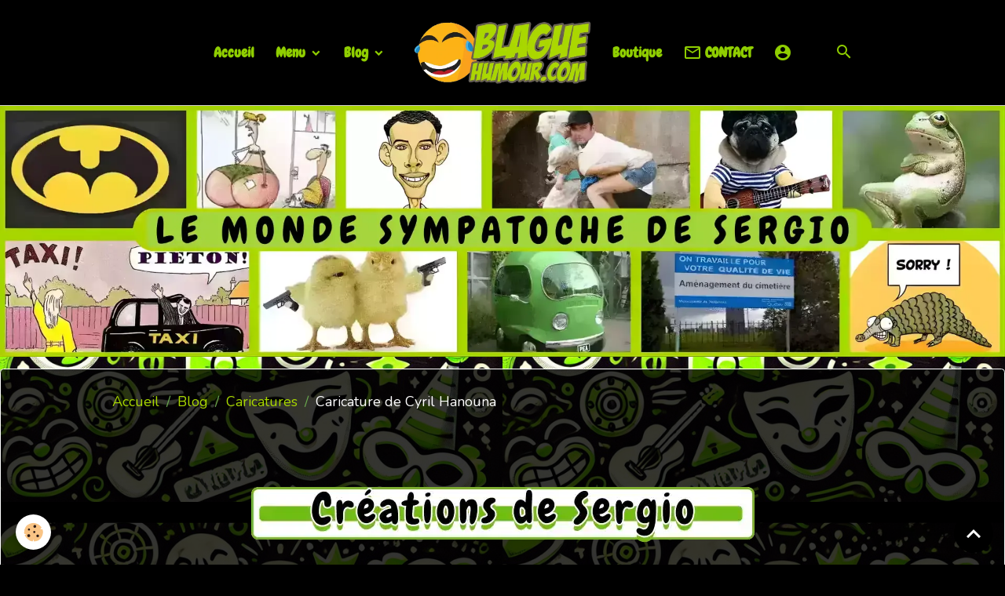

--- FILE ---
content_type: text/html; charset=UTF-8
request_url: https://www.blaguehumour.com/blog/caricatures/caricature-de-cyril-hanouna.html
body_size: 66963
content:

<!DOCTYPE html>
<html lang="fr">
    <head>
        <title>Caricature de Cyril Hanouna</title>
        <meta name="theme-color" content="rgb(0, 0, 0)">
        <meta name="msapplication-navbutton-color" content="rgb(0, 0, 0)">
        <!-- METATAGS -->
        <!-- rebirth / sail -->
<!--[if IE]>
<meta http-equiv="X-UA-Compatible" content="IE=edge">
<![endif]-->
<meta charset="utf-8">
<meta name="viewport" content="width=device-width, initial-scale=1, shrink-to-fit=no">
    <link href="//www.blaguehumour.com/fr/themes/designlines/602ffff1202b951aa553d2c9.css?v=690d6025a2fbfb50abb27fd66ded81ae" rel="stylesheet">
    <meta property="og:title" content="Caricature de Cyril Hanouna">
    <meta property="og:url" content="https://www.blaguehumour.com/blog/caricatures/caricature-de-cyril-hanouna.html">
    <meta property="og:type" content="website">
    <link rel="image_src" href="https://www.blaguehumour.com/medias/images/cre-ations-de-sergio.webp">
    <meta property="og:image" content="https://www.blaguehumour.com/medias/images/cre-ations-de-sergio.webp">
    <link href="//www.blaguehumour.com/fr/themes/designlines/609c29cd7bee599dd395f9d2.css?v=eb9e65861573296170667596e107d7a0" rel="stylesheet">
    <link rel="canonical" href="https://www.blaguehumour.com/blog/caricatures/caricature-de-cyril-hanouna.html">
    <meta name="msvalidate.01" content="F5B75E8CA94F48CC7FB54A0383862EFA">
<meta name="generator" content="Sergio Créations Web (sergiocreationsweb.fr)">

    <link rel="icon" href="https://www.blaguehumour.com/medias/site/favicon/favicon-1.png">
    <link rel="apple-touch-icon" sizes="114x114" href="https://www.blaguehumour.com/medias/site/mobilefavicon/favicon.1.png?fx=c_114_114">
    <link rel="apple-touch-icon" sizes="72x72" href="https://www.blaguehumour.com/medias/site/mobilefavicon/favicon.1.png?fx=c_72_72">
    <link rel="apple-touch-icon" href="https://www.blaguehumour.com/medias/site/mobilefavicon/favicon.1.png?fx=c_57_57">
    <link rel="apple-touch-icon-precomposed" href="https://www.blaguehumour.com/medias/site/mobilefavicon/favicon.1.png?fx=c_57_57">

<link href="https://fonts.googleapis.com/css?family=Fredoka:300,400,700%7CNunito:300,400,700%7CChewy:300,400,700&amp;display=swap" rel="stylesheet">



<link href="//www.blaguehumour.com/themes/combined.css?v=6_1642769533_1633" rel="stylesheet">


<link rel="preload" href="//www.blaguehumour.com/medias/static/themes/bootstrap_v4/js/jquery-3.6.3.min.js?v=26012023" as="script">
<script src="//www.blaguehumour.com/medias/static/themes/bootstrap_v4/js/jquery-3.6.3.min.js?v=26012023"></script>
<link rel="preload" href="//www.blaguehumour.com/medias/static/themes/bootstrap_v4/js/popper.min.js?v=31012023" as="script">
<script src="//www.blaguehumour.com/medias/static/themes/bootstrap_v4/js/popper.min.js?v=31012023"></script>
<link rel="preload" href="//www.blaguehumour.com/medias/static/themes/bootstrap_v4/js/bootstrap.min.js?v=31012023" as="script">
<script src="//www.blaguehumour.com/medias/static/themes/bootstrap_v4/js/bootstrap.min.js?v=31012023"></script>
<script src="//www.blaguehumour.com/themes/combined.js?v=6_1642769533_1633&lang=fr"></script>
<script type="application/ld+json">
    {
        "@context" : "https://schema.org/",
        "@type" : "WebSite",
        "name" : "Les meilleures blagues et images du web - Le monde sympatoche de Sergio",
        "url" : "https://www.blaguehumour.com/"
    }
</script>

<meta name="twitter:card" content="summary_large_image" />
<meta name ="twitter:site" content="@blaguehumour67" />
<meta name="twitter:title" content="Tweet du monde sympatoche de Sergio">
<meta name ="twitter:creator" content="@blaguehumour67" />
<meta name="twitter:url" content="https://www.blaguehumour.com/">
<meta name="twitter:description" content="Tweet en provenance direct de notre site web de rire, blaguehumour.COM">
<meta name="twitter:image" content="https://www.blaguehumour.com/medias/images/twittercardlarge.webp">


<meta name="p:domain_verify" content="a860794c8b36c52247706876b6db2f11"/>

<meta property="og:type" content="website" />
<meta property="og:title" content="blaguehumour.com– Le monde sympatoche de Sergio" />
<meta property="og:url" content="https://www.blaguehumour.com/" />
<meta property="og:image" content="https://www.blaguehumour.com/medias/images/signature-reseaux2.png" />
<meta property="og:description" content="Retrouvez les meilleures blagues, images, webcomics et vidéos humoristiques du web. Avec en bonus Caricatures, strip bd de blagues et illustration de NipSergio" />









        <!-- //METATAGS -->
            <script src="//www.blaguehumour.com/medias/static/js/rgpd-cookies/jquery.rgpd-cookies.js?v=759"></script>
    <script>
                                    $(document).ready(function() {
            $.RGPDCookies({
                theme: 'bootstrap_v4',
                site: 'www.blaguehumour.com',
                privacy_policy_link: '/about/privacypolicy/',
                cookies: [{"id":"61a66babc86570e2dbe7d6a5","favicon_url":"https:\/\/static.e-monsite.com\/im\/rgpd\/default\/facebook.png","enabled":"1","model":"facebook_pixel","title":"Facebook Pixel","short_description":"Identifie les visiteurs en provenance de publications Facebook","long_description":"Parce que vous ne venez pas tous les jours sur notre site, ce petit bout de code que nous fourni Facebook nous permet de poursuivre nos \u00e9changes dans votre fil d\u2019actualit\u00e9.","privacy_policy_url":"https:\/\/www.facebook.com\/business\/gdpr","slug":"facebook-pixel"},{"id":"61b0b5a3369564c2ae171b92","favicon_url":"https:\/\/ssl.gstatic.com\/analytics\/20210414-01\/app\/static\/analytics_standard_icon.png","enabled":"1","model":"google_analytics","title":"Google Analytics","short_description":"Permet d'analyser les statistiques de consultation de notre site","long_description":"Indispensable pour piloter notre site internet, il permet de mesurer des indicateurs comme l\u2019affluence, les produits les plus consult\u00e9s, ou encore la r\u00e9partition g\u00e9ographique des visiteurs.","privacy_policy_url":"https:\/\/support.google.com\/analytics\/answer\/6004245?hl=fr","slug":"google-analytics"},{"id":"61b0b5a3369eba0c396e7449","favicon_url":"","enabled":"1","model":"addthis","title":"AddThis","short_description":"Partage social","long_description":"Nous utilisons cet outil afin de vous proposer des liens de partage vers des plateformes tiers comme Twitter, Facebook, etc.","privacy_policy_url":"https:\/\/www.oracle.com\/legal\/privacy\/addthis-privacy-policy.html","slug":"addthis"},{"id":null,"favicon_url":"","enabled":true,"model":"addthis","title":"AddThis","short_description":"Partage social","long_description":"Nous utilisons cet outil afin de vous proposer des liens de partage vers des plateformes tiers comme Twitter, Facebook, etc.","privacy_policy_url":"https:\/\/www.oracle.com\/legal\/privacy\/addthis-privacy-policy.html","slug":"addthis"}],
                modal_title: 'Gestion\u0020des\u0020cookies',
                modal_description: 'd\u00E9pose\u0020des\u0020cookies\u0020pour\u0020am\u00E9liorer\u0020votre\u0020exp\u00E9rience\u0020de\u0020navigation,\nmesurer\u0020l\u0027audience\u0020du\u0020site\u0020internet,\u0020afficher\u0020des\u0020publicit\u00E9s\u0020personnalis\u00E9es,\nr\u00E9aliser\u0020des\u0020campagnes\u0020cibl\u00E9es\u0020et\u0020personnaliser\u0020l\u0027interface\u0020du\u0020site.',
                privacy_policy_label: 'Consulter\u0020la\u0020politique\u0020de\u0020confidentialit\u00E9',
                check_all_label: 'Tout\u0020cocher',
                refuse_button: 'Refuser',
                settings_button: 'Param\u00E9trer',
                accept_button: 'Accepter',
                callback: function() {
                    // website google analytics case (with gtag), consent "on the fly"
                    if ('gtag' in window && typeof window.gtag === 'function') {
                        if (window.jsCookie.get('rgpd-cookie-google-analytics') === undefined
                            || window.jsCookie.get('rgpd-cookie-google-analytics') === '0') {
                            gtag('consent', 'update', {
                                'ad_storage': 'denied',
                                'analytics_storage': 'denied'
                            });
                        } else {
                            gtag('consent', 'update', {
                                'ad_storage': 'granted',
                                'analytics_storage': 'granted'
                            });
                        }
                    }
                }
            });
        });
    </script>
        
        
    <!-- Global site tag (gtag.js) -->
        <script async src="https://www.googletagmanager.com/gtag/js?id=UA-89036843-1"></script>
        <script>
        window.dataLayer = window.dataLayer || [];
        function gtag(){dataLayer.push(arguments);}

gtag('consent', 'default', {
            'ad_storage': 'denied',
            'analytics_storage': 'denied'
        });
        gtag('set', 'allow_ad_personalization_signals', false);
                gtag('js', new Date());
        gtag('config', 'UA-89036843-1');
        gtag('config', 'G-LXX6YFNL7W');
    </script>
                <script src="//www.blaguehumour.com/medias/static/themes/ems_framework/js/masonry.pkgd.min.js"></script>
        <script src="//www.blaguehumour.com/medias/static/themes/ems_framework/js/imagesloaded.pkgd.min.js"></script>
                            </head>
    <body id="blog_run_caricatures_caricature-de-cyril-hanouna" data-template="default">
        

                <!-- CUSTOMIZE AREA -->
        <div id="top-site" class="sticky-top">
            <script type="application/ld+json">
{
 "@context" : "http://schema.org",
 "@type" : "Organization",
 "name" : "Le monde sympatoche de Sergio",
 "url" : "https://www.blaguehumour.com",
 "sameAs" : [
   "https://www.linkedin.com/in/sergio-pinheiro-b8074419/ ",
   "https://twitter.com/Blaguehumour67",
   "https://www.facebook.com/lemondesympatochedesergio/",
   "https://www.instagram.com/lemondesympatochedesergio/"
  ],
 "address": {
   "@type": "PostalAddress",
   "streetAddress": "123 Example Street",
   "addressRegion": "CA",
   "postalCode": "94040",
   "addressCountry": "FR"
 }
}
</script>
        </div>
                <!-- BRAND TOP -->
        
        <!-- NAVBAR -->
                                                                                                                                                                                                        <nav class="navbar navbar-expand-lg py-lg-4 position-sticky contains-brand radius-top" id="navbar" data-animation="sliding" data-shrink="150">
                                                                    <a aria-label="brand" class="navbar-brand d-inline-flex align-items-center d-lg-none" href="https://www.blaguehumour.com/">
                                                    <img src="https://www.blaguehumour.com/medias/site/logos/logobh-min.webp" alt="Les meilleures blagues et images du web - Le monde sympatoche de Sergio" class="img-fluid brand-logo mr-2 d-inline-block">
                                                                        <span class="brand-titles d-lg-flex flex-column align-items-start">
                            <span class="brand-title d-none">Les meilleures blagues et images du web - Le monde sympatoche de Sergio</span>
                                                    </span>
                                            </a>
                                                    <button id="buttonBurgerMenu" title="BurgerMenu" class="navbar-toggler collapsed" type="button" data-toggle="collapse" data-target="#menu">
                    <span></span>
                    <span></span>
                    <span></span>
                    <span></span>
                </button>
                <div class="collapse navbar-collapse flex-lg-grow-0 mx-lg-auto invisible" id="menu">
                                                                                                                                                    <ul class="navbar-nav navbar-menu nav-left nav-all-left">
                                                                                                                                                                                            <li class="nav-item" data-index="1">
                            <a class="nav-link" href="https://www.blaguehumour.com/blog/">
                                                                Accueil
                            </a>
                                                                                </li>
                                                                                                                                                                                                                                                                            <li class="nav-item dropdown" data-index="2">
                            <a class="nav-link dropdown-toggle" href="https://www.blaguehumour.com/pages/">
                                                                Menu
                            </a>
                                                                                        <div class="collapse dropdown-menu">
                                    <ul class="list-unstyled">
                                                                                                                                                                                                                                                                    <li>
                                                <a class="dropdown-item" href="https://www.blaguehumour.com/pages/page-d-accueil.html">
                                                    Qui suis-je ?
                                                </a>
                                                                                                                                            </li>
                                                                                                                                                                                                                                                                    <li>
                                                <a class="dropdown-item" href="https://www.blaguehumour.com/pages/a-propos/a-propos.html">
                                                    A propos
                                                </a>
                                                                                                                                            </li>
                                                                                                                                                                                                                                                                    <li>
                                                <a class="dropdown-item" href="https://www.blaguehumour.com/pages/propose-ta-blague/p.html">
                                                    Propose ta blague
                                                </a>
                                                                                                                                            </li>
                                                                                                                                                                                                                                                                    <li>
                                                <a class="dropdown-item" href="https://www.blaguehumour.com/pages/pourquoi-devenir-membre/pourquoi-devenir-membre.html">
                                                    Pourquoi devenir membre
                                                </a>
                                                                                                                                            </li>
                                                                                                                                                                                                                                                                    <li>
                                                <a class="dropdown-item" href="https://www.blaguehumour.com/pages/liens/liens.html">
                                                    Liens
                                                </a>
                                                                                                                                            </li>
                                                                                <li class="dropdown-menu-root">
                                            <a class="dropdown-item" href="https://www.blaguehumour.com/pages/">Menu</a>
                                        </li>
                                    </ul>
                                </div>
                                                    </li>
                                                                                                                                                                                                                                                                            <li class="nav-item dropdown" data-index="3">
                            <a class="nav-link dropdown-toggle" href="https://www.blaguehumour.com/blog/">
                                                                Blog
                            </a>
                                                                                        <div class="collapse dropdown-menu">
                                    <ul class="list-unstyled">
                                                                                                                                                                                                                                                                    <li>
                                                <a class="dropdown-item" href="https://www.blaguehumour.com/blog/creations-de-sergio/">
                                                    Créations de Sergio
                                                </a>
                                                                                                                                            </li>
                                                                                                                                                                                                                                                                    <li>
                                                <a class="dropdown-item" href="https://www.blaguehumour.com/blog/blagues/">
                                                    Blagues
                                                </a>
                                                                                                                                            </li>
                                                                                                                                                                                                                                                                    <li>
                                                <a class="dropdown-item" href="https://www.blaguehumour.com/blog/dessins-et-images/">
                                                    Dessins et images
                                                </a>
                                                                                                                                            </li>
                                                                                                                                                                                                                                                                    <li>
                                                <a class="dropdown-item" href="https://www.blaguehumour.com/blog/webcomics/">
                                                    Webcomics
                                                </a>
                                                                                                                                            </li>
                                                                                                                                                                                                                                                                    <li>
                                                <a class="dropdown-item" href="https://www.blaguehumour.com/blog/videos/">
                                                    Vidéos
                                                </a>
                                                                                                                                            </li>
                                                                                                                                                                                                                                                                    <li>
                                                <a class="dropdown-item" href="https://www.blaguehumour.com/blog/eul-boss/">
                                                    Eul'Boss
                                                </a>
                                                                                                                                            </li>
                                                                                                                                                                                                                                                                    <li>
                                                <a class="dropdown-item" href="https://www.blaguehumour.com/blog/histoires-dejantees/">
                                                    Histoires déjantées
                                                </a>
                                                                                                                                            </li>
                                                                                                                                                                                                                                                                    <li>
                                                <a class="dropdown-item" href="https://www.blaguehumour.com/blog/actualite-du-site/">
                                                    Actualité du site
                                                </a>
                                                                                                                                            </li>
                                                                                <li class="dropdown-menu-root">
                                            <a class="dropdown-item" href="https://www.blaguehumour.com/blog/">Blog</a>
                                        </li>
                                    </ul>
                                </div>
                                                    </li>
                                    </ul>
            
                                        <a class="navbar-brand d-none d-lg-flex" href="https://www.blaguehumour.com/">
                                            <img src="https://www.blaguehumour.com/medias/site/logos/logobh-min.webp" alt="Les meilleures blagues et images du web - Le monde sympatoche de Sergio" class="img-fluid brand-logo d-inline-block">
                                                                <span class="brand-titles d-lg-flex flex-column">
                    <span class="brand-title d-none">Les meilleures blagues et images du web - Le monde sympatoche de Sergio</span>
                                    </span>
                                    </a>
                                                <ul class="navbar-nav navbar-menu nav-right nav-all-left">
                                                                                                                                                                                            <li class="nav-item" data-index="1">
                            <a class="nav-link" href="https://housetiti.com/" onclick="window.open(this.href);return false;">
                                                                Boutique
                            </a>
                                                                                </li>
                                                                                                                                                                                                                                                <li class="nav-item CONTACT" data-index="2">
                            <a class="nav-link" href="https://www.blaguehumour.com/contact/">
                                                                                                                                                                                <i class="material-icons md-mail_outline" style="color:rgb(143, 206, 1)"></i>
                                                                CONTACT
                            </a>
                                                                                </li>
                                                                                                                                                                                                                                                <li class="nav-item Espace membres" data-index="3">
                            <a class="nav-link" href="https://www.blaguehumour.com/members/account/">
                                                                                                                                                                                <i class="material-icons md-account_circle" style="color:rgb(143, 206, 1)"></i>
                                                                
                            </a>
                                                                                </li>
                                    </ul>
            
                                    
                    
                                        <ul class="navbar-nav navbar-widgets ml-lg-4">
                                                <li class="nav-item d-none d-lg-block">
                            <a href="javascript:void(0)" class="nav-link search-toggler"><i class="material-icons md-search"></i></a>
                        </li>
                                                                    </ul>
                                        
                    
                                        <form method="get" action="https://www.blaguehumour.com/search/site/" id="navbar-search" class="fade">
                        <input class="form-control form-control-lg" type="text" name="q" value="" placeholder="Votre recherche" pattern=".{3,}" required>
                        <button type="submit" class="btn btn-link btn-lg"><i class="material-icons md-search"></i></button>
                        <button type="button" class="btn btn-link btn-lg search-toggler d-none d-lg-inline-block"><i class="material-icons md-clear"></i></button>
                    </form>
                                    </div>
                    </nav>

        <!-- HEADER -->
                                                        <header id="header">
                                                                                
    <div id="slider-69253927ec6b33598189e976" class="carousel caption-centered slide carousel-fade" data-height="auto" data-ride="carousel" data-interval="5000">
                <div class="carousel-inner">
                            <div class="carousel-item active">
                                                                        <img src="https://www.blaguehumour.com/medias/images/couverture1.webp?v=1" alt="" class="carousel-img img-fluid">
                                                                                    </div>
                            <div class="carousel-item">
                                                                        <img src="https://www.blaguehumour.com/medias/images/couverture2.webp?v=1" alt="" class="carousel-img img-fluid">
                                                                                    </div>
                            <div class="carousel-item">
                                                                        <img src="https://www.blaguehumour.com/medias/images/couverture4.webp?v=1" alt="" class="carousel-img img-fluid">
                                                                                    </div>
                    </div>
            </div>

    
    <style>
        #slider-69253927ec6b33598189e976{
            --carousel-bg: rgba(0, 0, 0, 0.2);
            --carousel-caption-bg: transparent;
                    --carousel-height: auto;
                }
            </style>


                                    </header>
                <!-- //HEADER -->

        <!-- WRAPPER -->
                                                                                                            <div id="wrapper" class="margin-top radius">

                            <main id="main">

                                                                    <div class="container">
                                                        <ol class="breadcrumb">
                                    <li class="breadcrumb-item"><a href="https://www.blaguehumour.com">Accueil</a></li>
                                                <li class="breadcrumb-item"><a href="https://www.blaguehumour.com/blog/">Blog</a></li>
                                                <li class="breadcrumb-item"><a href="https://www.blaguehumour.com/blog/caricatures/">Caricatures</a></li>
                                                <li class="breadcrumb-item active">Caricature de Cyril Hanouna</li>
                        </ol>

    <script type="application/ld+json">
        {
            "@context": "https://schema.org",
            "@type": "BreadcrumbList",
            "itemListElement": [
                                {
                    "@type": "ListItem",
                    "position": 1,
                    "name": "Accueil",
                    "item": "https://www.blaguehumour.com"
                  },                                {
                    "@type": "ListItem",
                    "position": 2,
                    "name": "Blog",
                    "item": "https://www.blaguehumour.com/blog/"
                  },                                {
                    "@type": "ListItem",
                    "position": 3,
                    "name": "Caricatures",
                    "item": "https://www.blaguehumour.com/blog/caricatures/"
                  },                                {
                    "@type": "ListItem",
                    "position": 4,
                    "name": "Caricature de Cyril Hanouna",
                    "item": "https://www.blaguehumour.com/blog/caricatures/caricature-de-cyril-hanouna.html"
                  }                          ]
        }
    </script>
                                                </div>
                                            
                                        
                                        
                                                                                                        <div class="view view-blog" data-sfroute="true" id="view-item" data-id-blog="5741e9854cbc58b4ba0a53f7">
    <div class="container">
        <div class="row">
            <div class="col">
                                    <p class="seo-image text-center">
                        <img src="https://www.blaguehumour.com/medias/images/cre-ations-de-sergio.webp?v=1" alt="" class="img-fluid mx-auto d-block">
                    </p>
                                <h1 class="view-title">Caricature de Cyril Hanouna</h1>
                
    
<div id="site-module-blog" class="site-module" data-itemid="blog" data-siteid="571f1810b39258b4ba0ac436" data-category="571f19de028758b4ba0a0f8d"></div>

                <p class="metas">
                                                            <span class="meta-date">
                        Le 22/05/2016
                                            </span>
                                                                <span class="meta-comments">
                                                    <i class="material-icons md-comment"></i> 0                                            </span>
                                    </p>
                                    <p class="blogpost-category">
                        <i class="material-icons text-muted md-folder_open"></i> Dans <a href="https://www.blaguehumour.com/blog/caricatures">Caricatures</a>
                    </p>
                
                <div class="content">
                                            Catégories animateurs, humoristes, acteurs, scénaristes<br />

Cyril Hanouna est né le 23 septembre 1974 en France<br />
signe astrologique : balance<br />
signe astrologique chinois : tigre<br />

<img src="https://www.blaguehumour.com/medias/images/cyril-h-1.jpg" width="450" height="650" alt="Caricature Cyril Hanouna" class="img-center" />
                                    </div>
            </div>
        </div>
    </div>

                        
<div id="rows-602ffff1202b951aa553d2c9" class="rows" data-total-pages="1" data-current-page="1">
                            
                        
                                                                                        
                                                                
                
                        
                
                
                                    
                
                                
        
                                    <div id="row-602ffff1202b951aa553d2c9-1" class="row-container pos-1 page_1 container">
                    <div class="row-content">
                                                                                <div class="row" data-role="line">
                                    
                                                                                
                                                                                                                                                                                                            
                                                                                                                                                                
                                                                                
                                                                                
                                                                                                                        
                                                                                
                                                                                                                                                                                                                                                                        
                                                                                        <div data-role="cell" data-size="lg" id="cell-5741e8f719cc58b4ba0a8ae6" class="col empty-column">
                                               <div class="col-content col-no-widget">                                                        &nbsp;
                                                                                                    </div>
                                            </div>
                                                                                                                                                        </div>
                                            </div>
                                    </div>
                        </div>

            
    <div class="container">
        <div class="row">
            <div class="col">
                
                                    <p class="tag-line">
                                                    <a href="https://www.blaguehumour.com/blog/do/tag/caricature" class="btn btn-outline-secondary btn-sm">caricature</a>
                                                    <a href="https://www.blaguehumour.com/blog/do/tag/animateur-tele" class="btn btn-outline-secondary btn-sm">animateur télé</a>
                                                    <a href="https://www.blaguehumour.com/blog/do/tag/cyril-hanouna" class="btn btn-outline-secondary btn-sm">cyril hanouna</a>
                                                    <a href="https://www.blaguehumour.com/blog/do/tag/tpmp" class="btn btn-outline-secondary btn-sm">TPMP</a>
                                            </p>
                
                                    <div class="related-blogposts">
                        <p class="h3">Articles similaires</p>

                        
                        <div class="card-deck blog-items masonry default-style default-3-col" data-addon="blog">
            <div class="card blog-item"  data-category="videos" data-date="11/21/2020">

                            <div class="card-header">
                    <span class="in-category"><i class="material-icons text-muted md-folder_open"></i> Dans</span> <a href="https://www.blaguehumour.com/blog/videos/">Vidéos</a>
                </div>
            
                        <a href="https://www.blaguehumour.com/blog/videos/concours-de-blagues-qui-sera-le-meilleur.html" class="card-object">
                <img loading="lazy" src="https://www.blaguehumour.com/medias/images/vide-os.webp?fx=c_1200_675&v=1" alt="" class="mx-auto d-block" width="1200" height="675">
            </a>
                        <div class="card-body">
                                <p class="media-heading">
                    <a href="https://www.blaguehumour.com/blog/videos/concours-de-blagues-qui-sera-le-meilleur.html">Concours de blagues : Qui sera le meilleur ?</a>
                </p>
                                <p class="meta">
                                            <span class="meta-date">Le 21/11/2020</span>
                                    </p>
                                <div class="description">
                    <img src="https://www.blaguehumour.com/medias/images/vignette-vide-o.webp" width="649" height="193" alt="Vignette vide o" class="img-center" />
                </div>
                                            </div>
                            <div class="card-footer">
                    <a href="https://www.blaguehumour.com/blog/videos/concours-de-blagues-qui-sera-le-meilleur.html" class="btn btn-primary btn-sm">Lire la suite</a>
                </div>
                    </div>
            <div class="card blog-item"  data-category="caricatures" data-date="11/23/2019">

                            <div class="card-header">
                    <span class="in-category"><i class="material-icons text-muted md-folder_open"></i> Dans</span> <a href="https://www.blaguehumour.com/blog/caricatures/">Caricatures</a>
                </div>
            
                        <a href="https://www.blaguehumour.com/blog/caricatures/caricature-d-arthur.html" class="card-object">
                <img loading="lazy" src="https://www.blaguehumour.com/medias/images/cre-ations-de-sergio.webp?fx=c_1200_675&v=1" alt="" class="mx-auto d-block" width="1200" height="675">
            </a>
                        <div class="card-body">
                                <p class="media-heading">
                    <a href="https://www.blaguehumour.com/blog/caricatures/caricature-d-arthur.html">Caricature d' Arthur</a>
                </p>
                                <p class="meta">
                                            <span class="meta-date">Le 23/11/2019</span>
                                    </p>
                                <div class="description">
                    ★ cat&eacute;gorie Animateur, Producteur<br />
★ Arthur&nbsp; est n&eacute; le 10 Mars 1966 &agrave; Casablanca, Maroc<br />
★ signe astrologique : Poisson<span><br />
<img alt="Caricature d' Arthur" class="img-center img-rounded" height="670" src="https://www.blaguehumour.com/medias/images/arthur5.jpg" width="828" /></span>
                </div>
                                            </div>
                            <div class="card-footer">
                    <a href="https://www.blaguehumour.com/blog/caricatures/caricature-d-arthur.html" class="btn btn-primary btn-sm">Lire la suite</a>
                </div>
                    </div>
            <div class="card blog-item"  data-category="caricatures" data-date="07/17/2019">

                            <div class="card-header">
                    <span class="in-category"><i class="material-icons text-muted md-folder_open"></i> Dans</span> <a href="https://www.blaguehumour.com/blog/caricatures/">Caricatures</a>
                </div>
            
                        <a href="https://www.blaguehumour.com/blog/caricatures/caricature-de-julien-clerc.html" class="card-object">
                <img loading="lazy" src="https://www.blaguehumour.com/medias/images/cre-ations-de-sergio.webp?fx=c_1200_675&v=1" alt="" class="mx-auto d-block" width="1200" height="675">
            </a>
                        <div class="card-body">
                                <p class="media-heading">
                    <a href="https://www.blaguehumour.com/blog/caricatures/caricature-de-julien-clerc.html">Caricature de Julien Clerc</a>
                </p>
                                <p class="meta">
                                            <span class="meta-date">Le 17/07/2019</span>
                                    </p>
                                <div class="description">
                    <p><span class="little">★</span> cat&eacute;gories chanteurs, compositeurs<br />
<span class="little">★</span> Julien Clerc est n&eacute; le 04 Octobre 1947 &agrave; Paris, France<br />
<span class="little">★</span> signe astrologique : Balance</p>

<p><img alt="Caricature de Julien clerc" class="img-center img-rounded" height="660" src="https://www.blaguehumour.com/medias/images/julien-clerc2.jpg" width="1000" /></p>
                </div>
                                            </div>
                            <div class="card-footer">
                    <a href="https://www.blaguehumour.com/blog/caricatures/caricature-de-julien-clerc.html" class="btn btn-primary btn-sm">Lire la suite</a>
                </div>
                    </div>
    </div>
                    </div>
                            </div>
        </div>
    </div>
    
    <div class="container plugin-list">
        <div class="row">
            <div class="col">
                <div class="plugins">
                    
                                            <div id="social-" class="plugin" data-plugin="social">
    <div class="a2a_kit a2a_kit_size_32 a2a_default_style">
        <a class="a2a_dd" href="https://www.addtoany.com/share"></a>
        <a class="a2a_button_facebook"></a>
        <a class="a2a_button_x"></a>
        <a class="a2a_button_email"></a>
    </div>
    <script>
        var a2a_config = a2a_config || {};
        a2a_config.onclick = 1;
        a2a_config.locale = "fr";
    </script>
    <script async src="https://static.addtoany.com/menu/page.js"></script>
</div>                    
                    
                                            
<div class="plugin plugin-rating">
    <div id="ratingSucccess" class="alert alert-success" style="display: none;">Merci, votre note vient d'être comptabilisée.</div>
    <div id="alreadyRating" class="alert alert-warning" style="display: none;">Merci, mais vous avez déjà voté pour cette page, réessayez plus tard.</div>
    <div id="notAuthorized" class="alert alert-warning" style="display: none;">Vous devez être connecté pour pouvoir voter</div>
    <div id="rating" class="rating" data-rating-url="/blog/5741e9854cbc58b4ba0a53f7/rating">
        <span class="star " data-value="1">&#9733;</span>
        <span class="star " data-value="2">&#9733;</span>
        <span class="star " data-value="3">&#9733;</span>
        <span class="star " data-value="4">&#9733;</span>
        <span class="star " data-value="5">&#9733;</span>
    </div>

            Aucune note. Soyez le premier à attribuer une note !
    </div>

<style>
    .star {
        font-size: 2rem;
        cursor: pointer;
        color: gray;
    }

    .star:hover, .star.active
    {
        color: gold;
    }

</style>
                    
                                                                        
                                                                                                
<div class="plugin plugin-comment" id="comment-add">
    <p class="h3">Ajouter un commentaire</p>
    <form id="commentForm" method="post" action="https://www.blaguehumour.com/blog/do/postcomment/blog/5741e9854cbc58b4ba0a53f7">
        
                    <div class="form-group">
                <label for="comment_field_name" class="required">Nom</label>
                <input type="text" class="form-control" name="name" id="comment_field_name" value="" required>
            </div>

            <div class="form-group">
                <label for="comment_field_email">E-mail</label>
                <input type="email" class="form-control" name="email" id="comment_field_email" value="">
            </div>

            <div class="form-group">
                <label for="comment_field_url">Site Internet</label>
                <input type="url" class="form-control" name="web" id="comment_field_url" value="">
            </div>
        
        <div class="form-group">
            <div class="control-text-format" data-target="comment_field_message">
    <div class="btn-group">
        <button type="button" class="btn btn-sm" data-tag="[b]" title="Gras"><i class="material-icons md-format_bold"></i></button>
        <button type="button" class="btn btn-sm" data-tag="[i]" title="Italique"><i class="material-icons md-format_italic"></i></button>
        <button type="button" class="btn btn-sm" data-tag="[u]" title="Souligné"><i class="material-icons md-format_underlined"></i></button>
        <button type="button" class="btn btn-sm" data-modal="size" title="Taille du texte"><i class="material-icons md-text_fields"></i></button>
        <div class="d-inline-block dropdown">
            <button type="button" class="btn btn-sm dropdown-toggle" data-toggle="dropdown" title="Couleur du texte"><i class="material-icons md-format_color_text"></i></button>
            <div class="dropdown-menu control-text-format-colors">
                <span style="background-color:#fefe33"></span>
                <span style="background-color:#fbbc03"></span>
                <span style="background-color:#fb9902"></span>
                <span style="background-color:#fd5308"></span>
                <span style="background-color:#fe2712"></span>
                <span style="background-color:#a7194b"></span>
                <span style="background-color:#8601af"></span>
                <span style="background-color:#3d01a4"></span>
                <span style="background-color:#0247fe"></span>
                <span style="background-color:#0392ce"></span>
                <span style="background-color:#66b032"></span>
                <span style="background-color:#d0ea2b"></span>
                <span style="background-color:#fff"></span>
                <span style="background-color:#ccc"></span>
                <span style="background-color:#999"></span>
                <span style="background-color:#666"></span>
                <span style="background-color:#333"></span>
                <span style="background-color:#000"></span>
                <div class="input-group input-group-sm">
                    <input type="text" class="form-control" maxlength="7" value="" placeholder="#000000">
                    <div class="input-group-append">
                        <button class="btn btn-secondary" type="button"><i class="material-icons md-check"></i></button>
                    </div>
                </div>
            </div>
        </div>
        <button type="button" class="btn btn-sm" data-modal="quote" title="Citation"><i class="material-icons md-format_quote"></i></button>
        <button type="button" class="btn btn-sm" data-tag="[center]" title="Texte centré"><i class="material-icons md-format_align_center"></i></button>
        <button type="button" class="btn btn-sm" data-modal="url" title="Lien"><i class="material-icons md-insert_link"></i></button>
        <button type="button" class="btn btn-sm" data-modal="spoiler" title="Texte caché"><i class="material-icons md-visibility_off"></i></button>
        <button type="button" class="btn btn-sm" data-modal="img" title="Image"><i class="material-icons md-insert_photo"></i></button>
        <button type="button" class="btn btn-sm" data-modal="video" title="Vidéo"><i class="material-icons md-movie"></i></button>
        <button type="button" class="btn btn-sm" data-tag="[code]" title="Code"><i class="material-icons md-code"></i></button>
                <button type="button" class="btn btn-sm" data-toggle="smileys" title="Émoticônes"><i class="material-icons md-sentiment_satisfied"></i></button>
                <button type="button" class="btn btn-sm" data-toggle="preview"><i class="material-icons md-check"></i> Aperçu</button>
    </div>
</div>            <textarea class="form-control" name="comment" rows="10" cols="1" id="comment_field_message" required></textarea>
                            <div class="control-text-smileys d-none mt-1">
        <button type="button" class="btn btn-link" rel=":1:">
        <img src="//www.blaguehumour.com/medias/static/themes/smileys/1.png" alt="">
    </button>
        <button type="button" class="btn btn-link" rel=":2:">
        <img src="//www.blaguehumour.com/medias/static/themes/smileys/2.png" alt="">
    </button>
        <button type="button" class="btn btn-link" rel=":3:">
        <img src="//www.blaguehumour.com/medias/static/themes/smileys/3.png" alt="">
    </button>
        <button type="button" class="btn btn-link" rel=":4:">
        <img src="//www.blaguehumour.com/medias/static/themes/smileys/4.png" alt="">
    </button>
        <button type="button" class="btn btn-link" rel=":5:">
        <img src="//www.blaguehumour.com/medias/static/themes/smileys/5.png" alt="">
    </button>
        <button type="button" class="btn btn-link" rel=":6:">
        <img src="//www.blaguehumour.com/medias/static/themes/smileys/6.png" alt="">
    </button>
        <button type="button" class="btn btn-link" rel=":7:">
        <img src="//www.blaguehumour.com/medias/static/themes/smileys/7.png" alt="">
    </button>
        <button type="button" class="btn btn-link" rel=":8:">
        <img src="//www.blaguehumour.com/medias/static/themes/smileys/8.png" alt="">
    </button>
        <button type="button" class="btn btn-link" rel=":9:">
        <img src="//www.blaguehumour.com/medias/static/themes/smileys/9.png" alt="">
    </button>
        <button type="button" class="btn btn-link" rel=":10:">
        <img src="//www.blaguehumour.com/medias/static/themes/smileys/10.png" alt="">
    </button>
        <button type="button" class="btn btn-link" rel=":11:">
        <img src="//www.blaguehumour.com/medias/static/themes/smileys/11.png" alt="">
    </button>
        <button type="button" class="btn btn-link" rel=":12:">
        <img src="//www.blaguehumour.com/medias/static/themes/smileys/12.png" alt="">
    </button>
        <button type="button" class="btn btn-link" rel=":13:">
        <img src="//www.blaguehumour.com/medias/static/themes/smileys/13.png" alt="">
    </button>
        <button type="button" class="btn btn-link" rel=":14:">
        <img src="//www.blaguehumour.com/medias/static/themes/smileys/14.png" alt="">
    </button>
        <button type="button" class="btn btn-link" rel=":15:">
        <img src="//www.blaguehumour.com/medias/static/themes/smileys/15.png" alt="">
    </button>
        <button type="button" class="btn btn-link" rel=":16:">
        <img src="//www.blaguehumour.com/medias/static/themes/smileys/16.png" alt="">
    </button>
        <button type="button" class="btn btn-link" rel=":17:">
        <img src="//www.blaguehumour.com/medias/static/themes/smileys/17.png" alt="">
    </button>
        <button type="button" class="btn btn-link" rel=":18:">
        <img src="//www.blaguehumour.com/medias/static/themes/smileys/18.png" alt="">
    </button>
        <button type="button" class="btn btn-link" rel=":19:">
        <img src="//www.blaguehumour.com/medias/static/themes/smileys/19.png" alt="">
    </button>
        <button type="button" class="btn btn-link" rel=":20:">
        <img src="//www.blaguehumour.com/medias/static/themes/smileys/20.png" alt="">
    </button>
        <button type="button" class="btn btn-link" rel=":21:">
        <img src="//www.blaguehumour.com/medias/static/themes/smileys/21.png" alt="">
    </button>
        <button type="button" class="btn btn-link" rel=":22:">
        <img src="//www.blaguehumour.com/medias/static/themes/smileys/22.png" alt="">
    </button>
        <button type="button" class="btn btn-link" rel=":23:">
        <img src="//www.blaguehumour.com/medias/static/themes/smileys/23.png" alt="">
    </button>
        <button type="button" class="btn btn-link" rel=":24:">
        <img src="//www.blaguehumour.com/medias/static/themes/smileys/24.png" alt="">
    </button>
        <button type="button" class="btn btn-link" rel=":25:">
        <img src="//www.blaguehumour.com/medias/static/themes/smileys/25.png" alt="">
    </button>
        <button type="button" class="btn btn-link" rel=":26:">
        <img src="//www.blaguehumour.com/medias/static/themes/smileys/26.png" alt="">
    </button>
        <button type="button" class="btn btn-link" rel=":27:">
        <img src="//www.blaguehumour.com/medias/static/themes/smileys/27.png" alt="">
    </button>
        <button type="button" class="btn btn-link" rel=":28:">
        <img src="//www.blaguehumour.com/medias/static/themes/smileys/28.png" alt="">
    </button>
        <button type="button" class="btn btn-link" rel=":29:">
        <img src="//www.blaguehumour.com/medias/static/themes/smileys/29.png" alt="">
    </button>
        <button type="button" class="btn btn-link" rel=":30:">
        <img src="//www.blaguehumour.com/medias/static/themes/smileys/30.png" alt="">
    </button>
        <button type="button" class="btn btn-link" rel=":31:">
        <img src="//www.blaguehumour.com/medias/static/themes/smileys/31.png" alt="">
    </button>
        <button type="button" class="btn btn-link" rel=":32:">
        <img src="//www.blaguehumour.com/medias/static/themes/smileys/32.png" alt="">
    </button>
        <button type="button" class="btn btn-link" rel=":33:">
        <img src="//www.blaguehumour.com/medias/static/themes/smileys/33.png" alt="">
    </button>
        <button type="button" class="btn btn-link" rel=":34:">
        <img src="//www.blaguehumour.com/medias/static/themes/smileys/34.png" alt="">
    </button>
        <button type="button" class="btn btn-link" rel=":35:">
        <img src="//www.blaguehumour.com/medias/static/themes/smileys/35.png" alt="">
    </button>
        <button type="button" class="btn btn-link" rel=":36:">
        <img src="//www.blaguehumour.com/medias/static/themes/smileys/36.png" alt="">
    </button>
        <button type="button" class="btn btn-link" rel=":37:">
        <img src="//www.blaguehumour.com/medias/static/themes/smileys/37.png" alt="">
    </button>
        <button type="button" class="btn btn-link" rel=":38:">
        <img src="//www.blaguehumour.com/medias/static/themes/smileys/38.png" alt="">
    </button>
        <button type="button" class="btn btn-link" rel=":39:">
        <img src="//www.blaguehumour.com/medias/static/themes/smileys/39.png" alt="">
    </button>
    </div>                    </div>
                    <div class="form-group">
    <span class="fake-label required">Anti-spam</span>
    <div>
        <link href="//www.blaguehumour.com/medias/static/icon-captcha/css/icon-captcha.min.css" rel="stylesheet">
        <script src="//www.blaguehumour.com/medias/static/icon-captcha/js/icon-captcha.min.js"></script>

        <div class="captcha-holder">&nbsp;</div>

        <script>
            $('.captcha-holder').iconCaptcha({
                captchaAjaxFile: '//www.blaguehumour.com/sessions/iconcaptcha',
                captchaMessages: {
                    header: "S\u00E9lectionnez\u0020l\u0027image\u0020visible\u0020le\u0020moins\u0020de\u0020fois",
                    correct: {
                        top: "Correct",
                        bottom: "Vous\u0020n\u0027\u00EAtes\u0020pas\u0020un\u0020robot"
                    },
                    incorrect: {
                        top: "Erreur",
                        bottom: "Vous\u0020avez\u0020s\u00E9lectionn\u00E9\u0020la\u0020mauvaise\u0020image"
                    }
                }
            });
        </script>
    </div>
</div>
  
            <button type="submit" name="s" class="btn btn-primary">Ajouter</button>
    </form>
</div>
                                                                                                                        </div>
            </div>
        </div>
    </div>

    </div>

<script>
    emsChromeExtension.init('blog', '5741e9854cbc58b4ba0a53f7', 'sergiocreationsweb.fr');
</script>

<script type="application/ld+json">
    {
        "@context": "https://schema.org",
        "@type": "NewsArticle",
        "headline": "Caricature de Cyril Hanouna",
                "image": [
            "https://www.blaguehumour.com/medias/images/cre-ations-de-sergio.webp"
        ],
                "datePublished": "22/05/2016",
        "dateModified": "22/05/2016"
             }
</script>

                </main>

                        </div>
        <!-- //WRAPPER -->

                <footer id="footer" class="frieze-circles">
                            
<div id="rows-609c29cd7bee599dd395f9d2" class="rows" data-total-pages="1" data-current-page="1">
                            
                        
                                                                                        
                                    
                
                        
                
                
                                    
                
                                
        
                                    <div id="Liens partenaires" class="row-container pos-1 page_1  container">
                    <div class="row-content">
                                                                                <div class="row" data-role="line">
                                    
                                                                                
                                                                                                                                                                                                            
                                                                                                                                                                
                                                                                
                                                                                
                                                                                                                        
                                                                                
                                                                                                                                                                            
                                                                                        <div data-role="cell" data-size="lg" id="cell-5ca762ace86758b4ba0a44d4" class="col">
                                               <div class="col-content col-no-widget">                                                        <p style="text-align: center;"><a href="//www.blaguehumour.com/pages/liens/liens.html#partage" target="_blank" title="Le monde sympatoche de Sergio"><img alt="Le monde sympatoche de Sergio" border="0" src="/medias/images/bouton88x31.png" /></a>&nbsp;<span style="font-size:22px;"><span style="font-family:Nunito;"> &copy; 2016-2026</span><strong>&nbsp;</strong>| <span style="font-family:Nunito;"><a href="https://www.blaguehumour.com/pages/liens/liens.html#lienspartenaires">Partenaires</a></span> | <span style="font-family:Nunito;">Site r&eacute;alis&eacute; avec&nbsp;<i aria-hidden="true" class="material-icons md-favorite"></i> par</span> <a href="http://www.sergiocreationsweb.fr/"><img alt="Sergiocreationsweb" height="31" src="/medias/images/logoscwrocketnb.png" width="120" /></a></span><span></span></p>

                                                                                                    </div>
                                            </div>
                                                                                                                                                        </div>
                                            </div>
                                    </div>
                                                    
                        
                                                                                        
                                                                
                
                        
                
                
                                    
                
                                
        
                                    <div id="row-609c29cd7bee599dd395f9d2-2" class="row-container pos-2 page_1 container">
                    <div class="row-content">
                                                                                <div class="row" data-role="line">
                                    
                                                                                
                                                                                                                                                                                                            
                                                                                                                                                                
                                                                                
                                                                                
                                                                                                                        
                                                                                
                                                                                                                                                                                                                                                                        
                                                                                        <div data-role="cell" data-size="lg" id="cell-609c05b01e12599dd3958748" class="col empty-column">
                                               <div class="col-content col-no-widget">                                                        &nbsp;
                                                                                                    </div>
                                            </div>
                                                                                                                                                        </div>
                                            </div>
                                    </div>
                        </div>

                        <div class="container">
                
                                    <ul class="website-social-links">
        <li>
        <a target='_blank' href="https://twitter.com/blaguehumour67" class="btn text-twitter"><i class="sn-icon-twitter"></i></a>
    </li>
        <li>
        <a target='_blank' href="https://www.youtube.com/channel/UCMKfUzAi19Rxa3-Resfkhfg" class="btn text-youtube"><i class="sn-icon-youtube"></i></a>
    </li>
        <li>
        <a target='_blank' href="https://www.facebook.com/lemondesympatochedesergio/" class="btn text-facebook"><i class="sn-icon-facebook"></i></a>
    </li>
        <li>
        <a target='_blank' href="https://www.instagram.com/lemondesympatochedesergio/" class="btn text-instagram"><i class="sn-icon-instagram"></i></a>
    </li>
        <li>
        <a target='_blank' href="https://www.pinterest.fr/nipsergio/" class="btn text-pinterest"><i class="sn-icon-pinterest"></i></a>
    </li>
    </ul>
                
                            </div>

                            <ul id="legal-mentions" class="footer-mentions">
            <li><a href="https://www.blaguehumour.com/about/legal/">Mentions légales</a></li>
    
    
    
    
    
            <li><button id="cookies" type="button" aria-label="Gestion des cookies">Gestion des cookies</button></li>
    </ul>
                    </footer>
        
        
        
            

 






                <button id="scroll-to-top" class="d-none d-sm-inline-block" type="button" aria-label="Scroll top" onclick="$('html, body').animate({ scrollTop:0}, 600);">
            <i class="material-icons md-lg md-expand_less"></i>
        </button>
        
            </body>
</html>


--- FILE ---
content_type: text/css; charset=UTF-8
request_url: https://www.blaguehumour.com/fr/themes/designlines/602ffff1202b951aa553d2c9.css?v=690d6025a2fbfb50abb27fd66ded81ae
body_size: 140
content:
#row-602ffff1202b951aa553d2c9-1 .row-content{}@media screen and (max-width:992px){#row-602ffff1202b951aa553d2c9-1 .row-content{}}

--- FILE ---
content_type: text/css; charset=UTF-8
request_url: https://www.blaguehumour.com/fr/themes/designlines/609c29cd7bee599dd395f9d2.css?v=eb9e65861573296170667596e107d7a0
body_size: 197
content:
#Liens partenaires .row-content{}@media screen and (max-width:992px){#Liens partenaires .row-content{}}@media screen and (max-width:992px){#row-609c29cd7bee599dd395f9d2-2 .row-content{}}